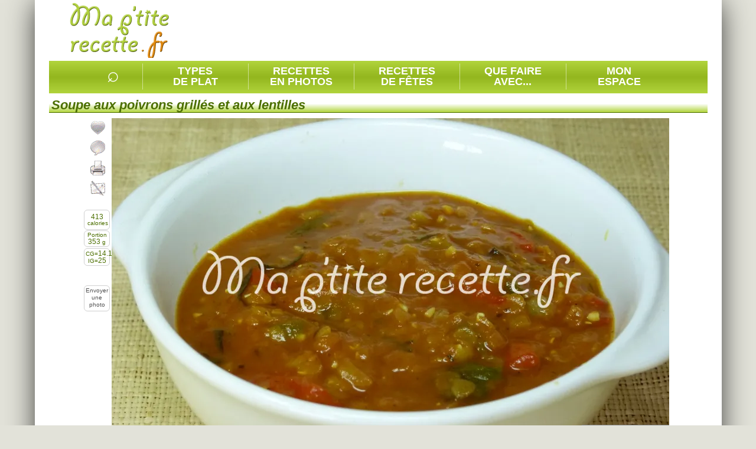

--- FILE ---
content_type: text/html; charset=utf-8
request_url: https://www.google.com/recaptcha/api2/aframe
body_size: 271
content:
<!DOCTYPE HTML><html><head><meta http-equiv="content-type" content="text/html; charset=UTF-8"></head><body><script nonce="YyW0AyNQRO493fiBIRZZ9Q">/** Anti-fraud and anti-abuse applications only. See google.com/recaptcha */ try{var clients={'sodar':'https://pagead2.googlesyndication.com/pagead/sodar?'};window.addEventListener("message",function(a){try{if(a.source===window.parent){var b=JSON.parse(a.data);var c=clients[b['id']];if(c){var d=document.createElement('img');d.src=c+b['params']+'&rc='+(localStorage.getItem("rc::a")?sessionStorage.getItem("rc::b"):"");window.document.body.appendChild(d);sessionStorage.setItem("rc::e",parseInt(sessionStorage.getItem("rc::e")||0)+1);localStorage.setItem("rc::h",'1768958066242');}}}catch(b){}});window.parent.postMessage("_grecaptcha_ready", "*");}catch(b){}</script></body></html>